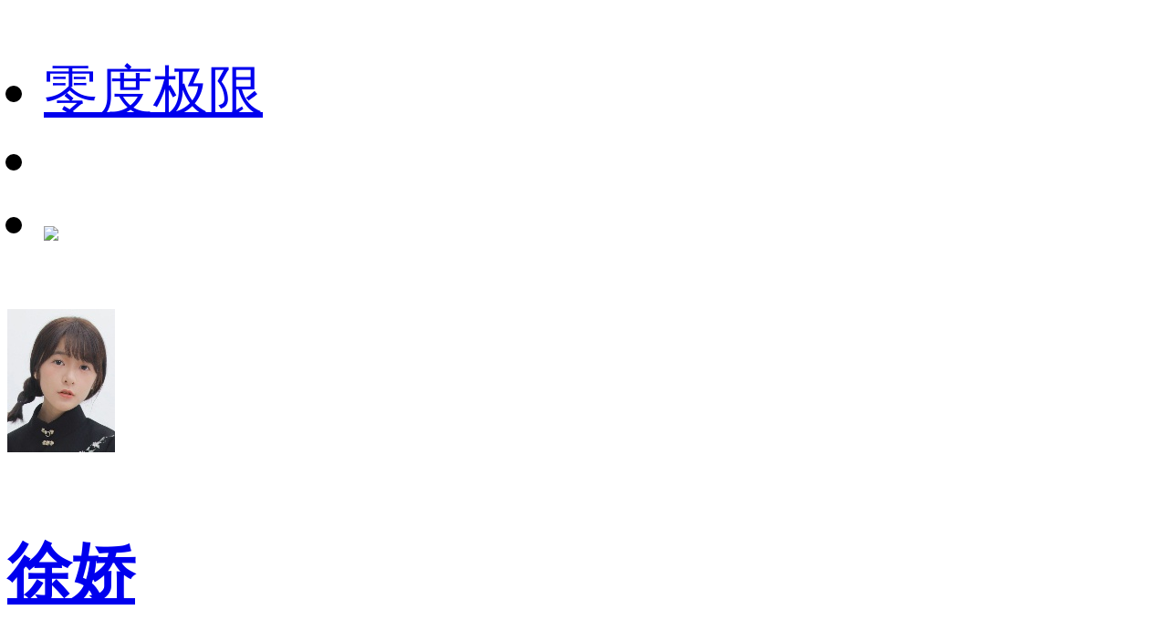

--- FILE ---
content_type: text/html;charset=utf-8
request_url: https://m.1905.com/m/star/workslist/1278/
body_size: 38876
content:
<!DOCTYPE html>
<html lang="zh-cmn-Hans">
<head>
    <meta http-equiv="Content-Type" content="text/html; charset=utf-8">
    <meta http-equiv="X-UA-Compatible" content="IE=edge,chrome=1" />
    <title>徐娇电影大全-电影网</title>
    <meta name="description" content="徐娇电影作品大全。" />
    <meta name="keywords" content="徐娇电影作品大全" />
    <meta name="viewport" content="width=device-width,initial-scale=1, maximum-scale=1, minimum-scale=1, user-scalable=no">
    <meta name="robots" content="index,follow" />
    <meta name="format-detection" content="telephone=no, email=no, address=no" />
    <meta name="renderer" content="webkit">
    <meta name="screen-orientation" content="portrait">
    <meta name="x5-orientation" content="portrait">
    <meta content="yes" name="apple-mobile-web-app-capable">
    <meta name="apple-mobile-web-app-title" content="电影网_1905.com">
    <meta http-equiv="Cache-Control" content="no-transform" />
    <meta http-equiv="Cache-Control" content="no-siteapp" />
    <meta name="msapplication-TileColor" content="#000" />
    <meta name="msapplication-TileImage" content="//static.m1905.cn/144x144.png" />
    <link rel="apple-touch-icon-precomposed" href="//static.m1905.cn/57x57.png" />
    <link rel="apple-touch-icon-precomposed" sizes="114x114" href="//static.m1905.cn/114x114.png" />
    <link rel="apple-touch-icon-precomposed" sizes="144x144" href="//static.m1905.cn/144x144.png" />
    <meta property="og:type" content="news" />
    <meta property="og:title" content="徐娇电影大全-电影网" />
    <meta property="og:description" content="徐娇电影作品大全。" />
    <meta property="og:url" content="https://m.1905.com/m/star/workslist/1278.shtml" />
    <meta property="og:image" content="https://image11.m1905.cn/mdb/uploadfile/2018/0620/thumb_9_119_157_20180620102736154998.jpg" />
    <link rel="dns-prefetch" href="//static.m1905.cn" />
    <link rel="dns-prefetch" href="//image11.m1905.cn" />
    <link rel="dns-prefetch" href="//image13.m1905.cn" />
    <link rel="dns-prefetch" href="//image14.m1905.cn" />
    <link rel="dns-prefetch" href="//js.static.m1905.cn" />
    <link rel="dns-prefetch" href="//css.static.m1905.cn" />
    <link rel="dns-prefetch" href="//static.m1905.com" />
    <link rel="stylesheet" href="//static.m1905.cn/??css/base.min.css,css/home/swiper.min.css,mhttps/css/navigation_all/navigation_1905all_mobile20171215.css,mhttps/css/phone/playpage.css,css/navh5/H5index20240717.css,wwwm/film/css/playpage.css,popup/750/css/popupStyle.css,wwwm/star/css/secondIndex20250218.css" />
</head>
<body>
<script>
    //头部导航 开始
    if (window.jQuery) {
        init_nav_1905all('news_inner');
    } else {
        if (window.addEventListener) {
            window.addEventListener('load', function () {
                init_nav_1905all('news_inner');
            }, false);
        } else if (window.attachEvent) {
            window.attachEvent('onload', function () {
                init_nav_1905all('news_inner');
            });
        }
    }
    //头部导航 结束

    var win = document.getElementsByTagName('html')[0];
    var w = document.documentElement.clientWidth;
    w > 750 ? w = 750 : w = w;
    win.style.fontSize = w * 0.08 + 'px';
    window.onresize = function () {
        var w = document.documentElement.clientWidth;
        w > 750 ? w = 750 : w = w;
        win.style.fontSize = w * 0.08 + 'px';
    }
</script>
<!-- 头部开始 -->
<div class="navigation_1905all navigation_1905all_phone">
    <div class="navigation_channelpage">
        <div class="header_1905all">
            <div class="inner_header_1905all clearfix_smile">
                <ul class="fr menu">
                    <li class="fl searchbtn_nav_mobile_a"><a href="https://m.1905.com/m/search/"><div class="bar-a-chip">零度极限</div><span class="btn_a_search"></span></a></li>
                    <li class="fl" data-role="member_nav_mobile"></li>
                    <li class="appDownbanner"><a href="https://api.1905.com/Dim/autoapater?name=dyw&id=673__433126583_438406783"><img src="//static.m1905.cn/images/indexh5/downapp.png"></a></li>
                </ul>
                <div class="fl logo_home logo_home_s">
                    <a class="logo1" href="javascript:void(0)"></a>
                    <a class="logo2" href="https://m.1905.com/"></a>
                </div>
            </div>
        </div>
    </div>
</div>
<!-- 头部结束 --><section class="wrapper">
    <a href="https://m.1905.com/m/star/1278/" class="topModule">
    <div class="topModule_inner">
                <img src="https://image11.m1905.cn/mdb/uploadfile/2018/0620/thumb_9_119_157_20180620102736154998.jpg" alt="">
                <div data-length="2" class="singleLine">
            <h3>徐娇</h3>
                                            </div>
    </div>
</a>    <section class="contentsModule">
        <div class="navModule">
    <div class="swiper-container swiper-nav">
        <ul class="swiper-wrapper">
                        <li class="swiper-slide "><a href="https://m.1905.com/m/star/info/1278/">人物资料</a></li>
                        <li class="swiper-slide active"><a href="https://m.1905.com/m/star/workslist/1278/">作品</a></li>
                        <li class="swiper-slide "><a href="https://m.1905.com/m/star/videolist/1278/">视频</a></li>
                        <li class="swiper-slide "><a href="https://m.1905.com/m/star/piclist/1278/">图片</a></li>
                        <li class="swiper-slide "><a href="https://m.1905.com/m/star/newslist/1278/">资讯</a></li>
                    </ul>
    </div>
</div>                    <div class="relateInfos">
                                                <div class="wpy">
                    <a href="https://m.1905.com/m/star/workslist/1278.shtml?dianbo=1"></a><span>有片源</span>
                </div>
                                                <div class="relateInfos_inner">
                                        <dl class="year_2025">
                        <dt class="year_info">2025年</dt>
                                                <dd>
                            <div>
                                <a href="https://m.1905.com/Mdb/mdbDetail/filmid/2258812/" class="leftImg">
                                    <img src="https://image13.m1905.cn/mdb/uploadfile/2025/1225/thumb_1_196_278_20251225105217493083.jpg" alt="匿杀">
                                                                    </a>
                                <div>
                                    <a href="https://m.1905.com/Mdb/mdbDetail/filmid/2258812/" class="title">匿杀</a>
                                    <p class="zhiwu">演员(饰 Ruby)<span>/</span></p>                                                                        <div class="director">
                                        导演：<a href="https://m.1905.com/m/star/3042055/">柯汶利</a><span>/</span>                                    </div>
                                                                                                            <div class="actor">
                                        主演：<a href="https://m.1905.com/m/star/3118129/">彭昱畅</a><span>/</span><a href="https://m.1905.com/m/star/2169/">张钧甯</a><span>/</span><a href="https://m.1905.com/m/star/174/">黄晓明</a><span>/</span><a href="https://m.1905.com/m/star/2688044/">王迅</a><span>/</span><a href="https://m.1905.com/m/star/1278/">徐娇</a><span>/</span><a href="https://m.1905.com/m/star/1042/">邢佳栋</a><span>/</span><a href="https://m.1905.com/m/star/3097582/">阿如那</a><span>/</span><a href="https://m.1905.com/m/star/3138689/">王成思</a><span>/</span><a href="https://m.1905.com/m/star/4923/">海一天</a><span>/</span><a href="https://m.1905.com/m/star/3010883/">沈浩</a><span>/</span>                                    </div>
                                                                                                                                                <a href="https://www.1905.com/video/play/1752609.shtml" class="ygPlayBtn">预告播放</a>                                </div>
                            </div>
                            <div class="juqing jq"><a href="https://m.1905.com/Mdb/mdbDetail/filmid/2258812/"><span>剧情：</span>地狱空荡荡，恶魔在人间。十五年前，一群身份各异的罪恶权贵将都马市染黑成一座“地狱岛”，高中生晓笛（侯咏薰 饰）惨遭权贵凌辱致死；十五年后，这些背后操盘者接连惨死，死状惨烈。曾目睹十五年前命案的方天阳（彭昱畅 饰）与警官方正楠（张钧甯 饰）深入调查，惊觉这桩匿名杀人案不只是单纯的复仇，更是一场迟到的控诉。桩桩命案，层层黑幕，那张权力、金钱、欲望织就的黑色秘网背后究竟藏着多少不为人知的罪孽？</a></div>                        </dd>
                                            </dl>
                                        <dl class="year_2024">
                        <dt class="year_info">2024年</dt>
                                                <dd>
                            <div>
                                <a href="https://m.1905.com/Mdb/mdbDetail/filmid/2257067/" class="leftImg">
                                    <img src="https://image13.m1905.cn/mdb/uploadfile/2024/0705/thumb_1_196_278_20240705014339581890.jpg" alt="默杀">
                                                                    </a>
                                <div>
                                    <a href="https://m.1905.com/Mdb/mdbDetail/filmid/2257067/" class="title">默杀</a>
                                    <p class="zhiwu">演员(饰 惠君)<span>/</span></p>                                                                        <div class="director">
                                        导演：<a href="https://m.1905.com/m/star/3042055/">柯汶利</a><span>/</span>                                    </div>
                                                                                                            <div class="actor">
                                        主演：<a href="https://m.1905.com/m/star/2992778/">王传君</a><span>/</span><a href="https://m.1905.com/m/star/2169/">张钧甯</a><span>/</span><a href="https://m.1905.com/m/star/985/">吴镇宇</a><span>/</span><a href="https://m.1905.com/m/star/3128994/">王圣迪</a><span>/</span><a href="https://m.1905.com/m/star/1067/">蔡明</a><span>/</span><a href="https://m.1905.com/m/star/1347363/">金士杰</a><span>/</span><a href="https://m.1905.com/m/star/3150433/">黄明昊</a><span>/</span><a href="https://m.1905.com/m/star/1278/">徐娇</a><span>/</span><a href="https://m.1905.com/m/star/3097582/">阿如那</a><span>/</span><a href="https://m.1905.com/m/star/3138689/">王成思</a><span>/</span>                                    </div>
                                                                                                                                                <a href="https://www.1905.com/video/play/1683134.shtml" class="ygPlayBtn">预告播放</a>                                </div>
                            </div>
                            <div class="juqing "><a href="https://m.1905.com/Mdb/mdbDetail/filmid/2257067/"><span>导赏：</span>柯汶利的《默杀》以其独特的惊悚悬疑风格，为类型片的探索提供了新的视角。这部电影不仅仅是一场视觉的盛宴，更是一次心灵的震撼。它通过精心编织的剧情，深刻的社会议题，以及对人性复杂性的探讨，完成了从影像表达到内在意蕴的二次跃升。《默杀》的叙事策略在于它并不急于揭示真凶的身份，而是将重点放在了复仇行为的合理性上。影片通过层层递进的反转，逐步揭开了人物背后的故事和动机。这种叙事方式不仅增加了剧情的悬念，也使得观众对人物的行为有了更深的理解。正如柯汶利在采访中所言，影片的核心不在于“谁是凶手”，而在于“事实的真相是什么”。这种对真相的探究，使得《默杀》在悬疑片的类型中显得尤为突出。《默杀》的影调处理呈现出一种暗黑的质感，这种影调不仅为影片营造了一种压抑和神秘的氛围，也在视觉上传递了一种对暴力行为的厌恶感。影片中的雨夜场景，不仅体现了东南亚的气候特点，也为剧情的发展提供了一种特殊的影调体验。雨中的杀戮，似乎在暗示着罪恶的连绵不绝。在镜头处理上，《默杀》采用了快节奏的剪辑，以适应现代观众的观影习惯。然而，柯汶利并没有让这种节奏贯穿始终，而是根据剧情和意义表达的需要，设计了具有强烈指向性的视听段落。例如，林在福在校门口发寻人启事的长镜头段落，不仅展现了人物之间的微妙关系，也为后续的悲剧埋下了伏笔。《默杀》的深刻之处在于它对“沉默之地”的复调叙事。影片通过一系列内核相似的行为举动，凸显了社会现实的缩影和特定的文化编码。霸凌行为及其带来的伤害，不是个体行为，而是与群体作恶脱不了干系。这种作恶者的行为被描述为“平庸之恶”，他们无视恶事，事不关己，高高挂起。影片通过形象化的方式，以及一系列恶性事件的展现，给人的冲击力更大。该片以精湛的演技、细腻的叙事和丰富的细节彩蛋，引领观众探寻隐藏于表象之下的真相。真相，往往隐藏于细节之中，等待发掘。（编辑：赵敏）</a></div>                        </dd>
                                            </dl>
                                        <dl class="year_2022">
                        <dt class="year_info">2022年</dt>
                                                <dd>
                            <div>
                                <a href="https://m.1905.com/Mdb/mdbDetail/filmid/2248211/" class="leftImg">
                                    <img src="https://image13.m1905.cn/mdb/uploadfile/2021/1215/thumb_1_196_278_20211215103044217871.jpg" alt="小心我会电到你">
                                                                    </a>
                                <div>
                                    <a href="https://m.1905.com/Mdb/mdbDetail/filmid/2248211/" class="title">小心我会电到你</a>
                                    <p class="zhiwu">演员<span>/</span></p>                                                                        <div class="director">
                                        导演：<a href="https://m.1905.com/m/star/3102100/">高博</a><span>/</span>                                    </div>
                                                                                                            <div class="actor">
                                        主演：<a href="https://m.1905.com/m/star/1278/">徐娇</a><span>/</span><a href="https://m.1905.com/m/star/2997117/">施展</a><span>/</span><a href="https://m.1905.com/m/star/3118524/">蔡尧</a><span>/</span>                                    </div>
                                                                                                                                                <a href="https://www.1905.com/video/play/1555233.shtml" class="ygPlayBtn">预告播放</a>                                </div>
                            </div>
                            <div class="juqing jq"><a href="https://m.1905.com/Mdb/mdbDetail/filmid/2248211/"><span>剧情：</span>名字与相貌都毫无存在感的高中女孩李贝贝，本打算就这么度过高中三年。不料，却被同班男孩张伟发现了她身上带电的秘密。</a></div>                        </dd>
                                                <dd>
                            <div>
                                <a href="https://m.1905.com/Mdb/mdbDetail/filmid/2255939/" class="leftImg">
                                    <img src="https://image13.m1905.cn/mdb/uploadfile/2022/0726/thumb_1_196_278_20220726122315944766.png" alt="星汉灿烂">
                                                                    </a>
                                <div>
                                    <a href="https://m.1905.com/Mdb/mdbDetail/filmid/2255939/" class="title">星汉灿烂</a>
                                    <p class="zhiwu">演员<span>/</span></p>                                                                        <div class="director">
                                        导演：<a href="https://m.1905.com/m/star/1222264/">费振翔</a><span>/</span>                                    </div>
                                                                                                            <div class="actor">
                                        主演：<a href="https://m.1905.com/m/star/4092/">吴磊</a><span>/</span><a href="https://m.1905.com/m/star/3142967/">赵露思</a><span>/</span><a href="https://m.1905.com/m/star/1536/">郭涛</a><span>/</span><a href="https://m.1905.com/m/star/506/">曾黎</a><span>/</span><a href="https://m.1905.com/m/star/353/">保剑锋</a><span>/</span><a href="https://m.1905.com/m/star/794/">童蕾</a><span>/</span><a href="https://m.1905.com/m/star/3147701/">李昀锐</a><span>/</span><a href="https://m.1905.com/m/star/1278/">徐娇</a><span>/</span>                                    </div>
                                                                                                            <div class="type">
                                        类型：<a href="https://m.1905.com/m/film/search/?mtype=15">剧情</a><span>/</span><a href="https://m.1905.com/m/film/search/?mtype=1">爱情</a><span>/</span><a href="https://m.1905.com/m/film/search/?mtype=43">电视剧</a><span>/</span>                                    </div>
                                                                                                                                            </div>
                            </div>
                            <div class="juqing jq"><a href="https://m.1905.com/Mdb/mdbDetail/filmid/2255939/"><span>剧情：</span>将军凌不疑（吴磊 饰）大捷归来，在追查旧案的过程中结识了被罚在乡野“思过”的留守儿童程少商（赵露思 饰），只此一眼，便是万年。背负血海深仇的凌不疑与自幼缺爱的程少商，互相吸引也彼此刺伤，在一次次共赴生死后，他们认清了彼此的感情，相互治愈、用爱消融仇恨。同时二人也在这些经历中各自变化成长，慢慢与自己和过去和解，并坚守内心的正义，携手化解国家危机，成就一段佳话。该剧由关心则乱小说《星汉灿烂，幸甚至哉》改编</a></div>                        </dd>
                                            </dl>
                                        <dl class="year_2019">
                        <dt class="year_info">2019年</dt>
                                                <dd>
                            <div>
                                <a href="https://m.1905.com/Mdb/mdbDetail/filmid/2228566/" class="leftImg">
                                    <img src="https://image13.m1905.cn/mdb/uploadfile/2025/0428/thumb_1_196_278_20250428062445212242.jpg" alt="一生有你">
                                                                    </a>
                                <div>
                                    <a href="https://m.1905.com/Mdb/mdbDetail/filmid/2228566/" class="title">一生有你</a>
                                    <p class="zhiwu">演员(饰 方瑶)<span>/</span></p>                                                                        <div class="director">
                                        导演：<a href="https://m.1905.com/m/star/3520/">卢庚戌</a><span>/</span>                                    </div>
                                                                                                            <div class="actor">
                                        主演：<a href="https://m.1905.com/m/star/1278/">徐娇</a><span>/</span><a href="https://m.1905.com/m/star/3034303/">谢彬彬</a><span>/</span><a href="https://m.1905.com/m/star/3130467/">晏紫东</a><span>/</span><a href="https://m.1905.com/m/star/3099179/">黄婷婷</a><span>/</span><a href="https://m.1905.com/m/star/3128399/">吕绍聪</a><span>/</span><a href="https://m.1905.com/m/star/3038006/">金志文</a><span>/</span><a href="https://m.1905.com/m/star/353/">保剑锋</a><span>/</span><a href="https://m.1905.com/m/star/506/">曾黎</a><span>/</span><a href="https://m.1905.com/m/star/2996738/">潘斌龙</a><span>/</span><a href="https://m.1905.com/m/star/2995999/">易小星</a><span>/</span>                                    </div>
                                                                                                                                                <a href="https://www.1905.com/video/play/1420034.shtml" class="ygPlayBtn">预告播放</a>                                </div>
                            </div>
                            <div class="juqing "><a href="https://m.1905.com/Mdb/mdbDetail/filmid/2228566/"><span>导赏：</span>卢庚戌执导的《一生有你》（2019）以同名经典校园民谣为叙事母题，探索90年代的青春记忆。影片在类型化青春片的框架下，以音乐为媒介，将私人经验升华为集体记忆。影片中有对校园民谣黄金时代的怀旧复现，也揭示着青春叙事的虚构性与真实性张力。在叙事上，影片采用三重叙事结构，即中年欧洋的虚构回忆、真实经历的重述，以及方瑶视角的真相补完。这种“罗生门式”的叙事策略，将同一段青春故事拆解为不同版本的“记忆文本”，暗示了青春叙事既是个人经验的真实投射，也是被时间与情感重塑的虚构产物。例如，欧洋对“完美结局”的臆想，实则是成年人对遗憾的自我疗愈；而方瑶的补充叙事，则揭示了青春中未被言明的双向奔赴。吉他是影片中的一个重要道具，也是音乐符号的具象化呈现，其经历了从工具到信仰的符号转换。欧洋最初将其视为追求爱情的表演道具，却在反复练习中与音乐产生本体性联结。影片通过歌曲《一生有你》旋律的反复变奏，构建了音乐与叙事的同构关系，即主歌段落的青涩对应初恋的朦胧，副歌部分的澎湃暗喻梦想的觉醒，而尾声的留白则指向记忆的未完成性。卢庚戌导演将自身经历嵌入叙事，使影片具有强烈的自反性。影片中的欧洋从建筑系学生到民谣歌手的身份转换，恰是导演从清华建筑师到音乐人转型的一种投射。这种创作姿态，打破了青春片常见的旁观者视角。当片尾滚动播放现实中的校园音乐人名单时，虚构与真实的边界彻底消融——影片既是个人青春的纪念册，也是一代人精神成长的档案。（编辑：婧怡）</a></div>                        </dd>
                                            </dl>
                                        <dl class="year_2017">
                        <dt class="year_info">2017年</dt>
                                                <dd>
                            <div>
                                <a href="https://m.1905.com/Mdb/mdbDetail/filmid/2234724/" class="leftImg">
                                    <img src="https://image13.m1905.cn/mdb/uploadfile/2017/0911/thumb_1_196_278_20170911045010410927.jpg" alt="会痛的十七岁">
                                                                    </a>
                                <div>
                                    <a href="https://m.1905.com/Mdb/mdbDetail/filmid/2234724/" class="title">会痛的十七岁</a>
                                    <p class="zhiwu">演员(饰 夏远远)<span>/</span></p>                                                                        <div class="director">
                                        导演：<a href="https://m.1905.com/m/star/4934/">彭发</a><span>/</span>                                    </div>
                                                                                                            <div class="actor">
                                        主演：<a href="https://m.1905.com/m/star/1278/">徐娇</a><span>/</span><a href="https://m.1905.com/m/star/3003604/">胡夏</a><span>/</span><a href="https://m.1905.com/m/star/3041931/">鲁诺</a><span>/</span><a href="https://m.1905.com/m/star/295/">蔡卓妍</a><span>/</span><a href="https://m.1905.com/m/star/1954/">句号</a><span>/</span><a href="https://m.1905.com/m/star/2062/">高捷</a><span>/</span>                                    </div>
                                                                                                                                                <a href="https://www.1905.com/video/play/1216545.shtml" class="ygPlayBtn">预告播放</a>                                </div>
                            </div>
                            <div class="juqing "><a href="https://m.1905.com/Mdb/mdbDetail/filmid/2234724/"><span>导赏：</span>看点一：学渣恋学霸“胡椒”CP带你重返十七岁看点二：“痛点”另辟蹊径徐娇挑战失痛症少女看点三：“那些年”后胡夏再唱青春金曲《青春遗言》看点四：蔡卓妍演绎别人家的老师王力宏惊喜现身看点五：“反套路”青春片17岁在困惑中学会成长</a></div>                        </dd>
                                                <dd>
                            <div>
                                <a href="https://m.1905.com/Mdb/mdbDetail/filmid/2240664/" class="leftImg">
                                    <img src="https://image13.m1905.cn/mdb/uploadfile/2018/0105/thumb_1_196_278_20180105102743244253.jpg" alt="毕业旅行笑翻天">
                                                                    </a>
                                <div>
                                    <a href="https://m.1905.com/Mdb/mdbDetail/filmid/2240664/" class="title">毕业旅行笑翻天</a>
                                    <p class="zhiwu">演员(饰 林安琪)<span>/</span></p>                                                                        <div class="director">
                                        导演：<a href="https://m.1905.com/m/star/6662/">高志森</a><span>/</span><a href="https://m.1905.com/m/star/4958/">张毅</a><span>/</span>                                    </div>
                                                                                                            <div class="actor">
                                        主演：<a href="https://m.1905.com/m/star/1278/">徐娇</a><span>/</span><a href="https://m.1905.com/m/star/927/">王栎鑫</a><span>/</span><a href="https://m.1905.com/m/star/7346/">禾浩辰</a><span>/</span><a href="https://m.1905.com/m/star/3037221/">欧阳妮妮</a><span>/</span><a href="https://m.1905.com/m/star/3027233/">韩雨洁</a><span>/</span><a href="https://m.1905.com/m/star/6661/">林子聪</a><span>/</span><a href="https://m.1905.com/m/star/1236/">恬妞</a><span>/</span><a href="https://m.1905.com/m/star/2998997/">蒲冰墨</a><span>/</span><a href="https://m.1905.com/m/star/3047142/">昌隆</a><span>/</span><a href="https://m.1905.com/m/star/16344/">林雪</a><span>/</span>                                    </div>
                                                                                                                                                <a href="https://www.1905.com/video/play/1252122.shtml" class="ygPlayBtn">预告播放</a>                                </div>
                            </div>
                            <div class="juqing jq"><a href="https://m.1905.com/Mdb/mdbDetail/filmid/2240664/"><span>剧情：</span>故事以林安琪（徐娇 饰）的视角展开，讲述的是一群即将毕业的高中生，按捺不住青春期的骚动而闹出的一场场笑料百出，却激动人心的叛逆与成长的故事。</a></div>                        </dd>
                                            </dl>
                                        <dl class="year_2015">
                        <dt class="year_info">2015年</dt>
                                                <dd>
                            <div>
                                <a href="https://m.1905.com/Mdb/mdbDetail/filmid/2228905/" class="leftImg">
                                    <img src="https://image13.m1905.cn/mdb/uploadfile/2015/0713/thumb_1_196_278_20150713102352724749.jpg" alt="通灵之六世古宅">
                                                                    </a>
                                <div>
                                    <a href="https://m.1905.com/Mdb/mdbDetail/filmid/2228905/" class="title">通灵之六世古宅</a>
                                    <p class="zhiwu">演员<span>/</span></p>                                                                        <div class="director">
                                        导演：<a href="https://m.1905.com/m/star/4934/">彭发</a><span>/</span>                                    </div>
                                                                                                            <div class="actor">
                                        主演：<a href="https://m.1905.com/m/star/1278/">徐娇</a><span>/</span><a href="https://m.1905.com/m/star/4171/">张兆辉</a><span>/</span><a href="https://m.1905.com/m/star/3017419/">陆思宇</a><span>/</span><a href="https://m.1905.com/m/star/3002803/">宋轶</a><span>/</span><a href="https://m.1905.com/m/star/2996224/">毕秀茹</a><span>/</span><a href="https://m.1905.com/m/star/3043133/">田子田</a><span>/</span>                                    </div>
                                                                                                                                                <a href="https://www.1905.com/video/play/910317.shtml" class="ygPlayBtn">预告播放</a>                                </div>
                            </div>
                            <div class="juqing "><a href="https://m.1905.com/Mdb/mdbDetail/filmid/2228905/"><span>导赏：</span>彭发联手徐娇打造《通灵之六世古宅》惊悚贺岁。</a></div>                        </dd>
                                                <dd>
                            <div>
                                <a href="https://m.1905.com/Mdb/mdbDetail/filmid/2232961/" class="leftImg">
                                    <img src="https://image13.m1905.cn/mdb/uploadfile/2015/1211/thumb_1_196_278_20151211111406472142.jpg" alt="长江七号爱地球">
                                                                    </a>
                                <div>
                                    <a href="https://m.1905.com/Mdb/mdbDetail/filmid/2232961/" class="title">长江七号爱地球</a>
                                    <p class="zhiwu">演员<span>/</span></p>                                                                        <div class="director">
                                        导演：<a href="https://m.1905.com/m/star/1945193/">袁建滔</a><span>/</span>                                    </div>
                                                                                                            <div class="actor">
                                        主演：<a href="https://m.1905.com/m/star/1278/">徐娇</a><span>/</span><a href="https://m.1905.com/m/star/212/">董洁</a><span>/</span><a href="https://m.1905.com/m/star/2996900/">黄蕾</a><span>/</span>                                    </div>
                                                                                                            <div class="type">
                                        类型：<a href="https://m.1905.com/m/film/search/?mtype=4">动画</a><span>/</span><a href="https://m.1905.com/m/film/search/?mtype=7">儿童</a><span>/</span><a href="https://m.1905.com/m/film/search/?mtype=15">剧情</a><span>/</span>                                    </div>
                                                                                                                                            </div>
                            </div>
                            <div class="juqing jq"><a href="https://m.1905.com/Mdb/mdbDetail/filmid/2232961/"><span>剧情：</span>狄爸（石仁茂 配音）与儿子小狄（徐娇 配音）居无定所，他每日在各建筑工地打零工，干最辛苦的活，可为了儿子将来有个好的前途，他勒紧裤带把儿子送进一所贵族学校。一天，狄爸在拉圾箱里捡到外星生物7仔，7仔象是一个万能的工具，它不但能帮小狄解决生活中遇到的各种麻烦和问题，还能源源不断地产生无尽的能量。小狄的同学蛋挞头的爸爸在一家研究所工作，发现7仔的神奇作用后，心生贪念，提出高价收购，狄氏父子根本不为金钱所动</a></div>                        </dd>
                                            </dl>
                                        <dl class="year_2014">
                        <dt class="year_info">2014年</dt>
                                                <dd>
                            <div>
                                <a href="https://m.1905.com/Mdb/mdbDetail/filmid/2223767/" class="leftImg">
                                    <img src="https://image13.m1905.cn/uploadfile/2014/0715/thumb_1_196_278_20140715090552409245.jpg" alt="龙之谷：破晓奇兵">
                                                                    </a>
                                <div>
                                    <a href="https://m.1905.com/Mdb/mdbDetail/filmid/2223767/" class="title">龙之谷：破晓奇兵</a>
                                    <p class="zhiwu">演员<span>/</span></p>                                                                        <div class="director">
                                        导演：<a href="https://m.1905.com/m/star/3012438/">宋岳峰</a><span>/</span><a href="https://m.1905.com/m/star/3077926/">Yuefeng Song</a><span>/</span>                                    </div>
                                                                                                            <div class="actor">
                                        主演：<a href="https://m.1905.com/m/star/1177/">景甜</a><span>/</span><a href="https://m.1905.com/m/star/269/">胡歌</a><span>/</span><a href="https://m.1905.com/m/star/3001251/">夏梓桐</a><span>/</span><a href="https://m.1905.com/m/star/1278/">徐娇</a><span>/</span><a href="https://m.1905.com/m/star/3001980/">季冠霖</a><span>/</span>                                    </div>
                                                                                                            <a href="https://vip.1905.com/play/1463063.shtml" class="vipPlayBtn">播放正片</a>                                                                    </div>
                            </div>
                            <div class="juqing "><a href="https://m.1905.com/Mdb/mdbDetail/filmid/2223767/"><span>导赏：</span>网游改编3D大动画。</a></div>                        </dd>
                                            </dl>
                                    </div>
            </div>
            </section>
</section>
<!--页脚 开始-->
<footer id="footer">
    <div class="container">
        <p>
            <a href="http://www.1905.com/about/aboutus/">关于我们</a>&nbsp;|&nbsp;
            <a href="http://www.1905.com/sitemap.html">网站地图</a>&nbsp;|&nbsp;
            <a href="http://www.1905.com/jobs/">诚聘英才</a>&nbsp;|&nbsp;
            <a href="http://www.1905.com/about/copyright/">版权声明</a>&nbsp;|&nbsp;
            <a href="http://www.1905.com/about/contactus/">联系我们</a>
        </p>
        <p>
            <a href="http://www.1905.com/error_report/error_report-p-pid-125-cid-126-tid-128.html">帮助与反馈</a>&nbsp;|&nbsp;
            <a href="http://www.1905.com/link/">友情链接</a>&nbsp;|&nbsp;
            <a href="http://www.1905.com/cctv6/advertise/">CCTV6广告招商</a>
        </p>
        <div>电影频道节目中心官方网站 版权所有</div>
    </div>
</footer>
<!--页脚 结束--><script src="//res.wx.qq.com/open/js/jweixin-1.6.0.js"></script>
<script type="text/javascript" src="//static.m1905.cn/??js/core/jquery-edge2025.min.js,js/indexh5/swiper.min.js,js/core/require.min.js,mhttps/js/navigation_all/navigation_1905all_mobile.js,wwwm/news/js/jquery.lazyload.min.js,js/share/share2.js,popup/750/js/popup20231115.js,mhttps/js/phone/vodh5_wakeUpApp20231114.min.js,wwwm/star/js/zuopinLoad20250218.js"></script>
<script>
    window.linkObj = {
        appUrl:"m1905://content/film_star?content_id=1278",
        ulink:"https://link.1905.com/universallinksjumpto1905app/?route=content%2Ffilm_star%3Fcontent_id%3D1278",
        linkUrl:"https://api.1905.com/Dim/autoapater?name=dyw&id=551__433126583_438406783"
    };

    var filmId = 1278;
    var dianbo = 0;

    var mySwiper = new Swiper('.swiper-nav', {
        slidesPerView: 'auto'
    });

        var currentNavIndex = 1;
    
    $('.swiper-nav li').eq(currentNavIndex).addClass('active').siblings().removeClass('active');
    mySwiper.slideTo(currentNavIndex, 500, false);
    $('.swiper-nav li').click(function () {
        $(this).addClass('active').siblings().removeClass('active');
    });

    //微信分享start
    wxshare("徐娇电影大全-电影网", location.href, "https://image11.m1905.cn/mdb/uploadfile/2018/0620/thumb_9_119_157_20180620102736154998.jpg", "徐娇电影作品大全。");
</script>
<script type="text/javascript" src="//js.static.m1905.cn/pingd.js?v=1"></script>
</body>
</html>